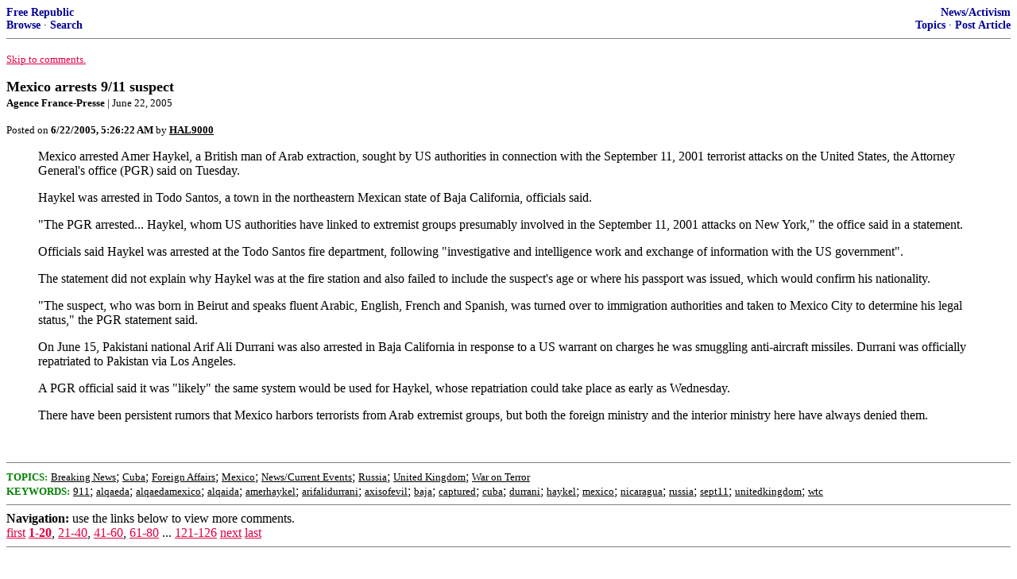

--- FILE ---
content_type: text/html; charset=utf-8
request_url: https://freerepublic.com/focus/f-news/1427897/posts
body_size: 5742
content:
<!DOCTYPE html>
<html lang="en">
<head>
    <meta charset="utf-8">
    <title>Mexico arrests 9/11 suspect</title>
    <link rel="stylesheet" href="/l/common.css">
    <style>
      body {
    color: black;
    background: white;
}

a {
    color: #e00040;
}

a :visited {
    color: #336699;
}

a :active {
    color: #000099;
}

div.a2 {
    font-size: 85%;
}
div.a2 a {
    text-decoration: none;
    font-weight: bold;
    color: black;
}
div.b2 {
    margin: 0.75em 0px;
}
div.n2 {
    font-size: 85%;
}
div.n2 a {
    text-decoration: none;
    font-weight: bold;
    color: #009;
}


body { background-color: white }
    </style>
    <script src="/l/common.js"></script>
    <link rel="shortcut icon" href="/l/favicon.ico" type="image/x-icon">
    <link rel="search" href="/focus/search" title="Search Free Republic">
    <script type="text/javascript">NG_AddEvent(window, 'load', NG_Localize);</script>
  </head>
  <body>
    



<div class="n2" style="margin-bottom: 0px">
<table width="100%" cellspacing="0" cellpadding="0" border="0">
<tr valign="bottom">
<td width="33%">
<a target="_self" href="/home.htm">Free Republic</a><br />
<a target="_self" href="/tag/*/index">Browse</a>
  &middot; <a target="_self" href="/focus/search">Search</a></td>
<td align="center" width="34%">
</td>
<td align="right" width="33%">
<a target="_self" href="/tag/news-forum/index">News/Activism</a><br />
<a target="_self" href="/focus/f-news/topics">Topics</a>
  &middot; <a target="_self" href="/perl/post_article">Post Article</a></td>
</tr>
</table>
</div>
<hr noshade="noshade" size="1" />



<p><a target="_self" href="#comment"><font size="-1">Skip to comments.</font></a></p>


<a id="top" target="_self" href="posts" style="text-decoration: none"><font color="black" size="+1"><b>Mexico arrests 9/11 suspect</b></font></a><br />

<small>
<b>Agence France-Presse</b>
 | June 22, 2005
</small><br />

<p><small>Posted on <b><span class="date">06/21/2005 10:26:22 PM PDT</span></b> by <a href="/~hal9000/" title="Since 1998-09-01"><font color="black"><b>HAL9000</b></font></a></small></p>


<p><blockquote> Mexico arrested Amer Haykel, a British man of Arab extraction, sought by US authorities in connection with the September 11, 2001 terrorist attacks on the United States, the Attorney General's office (PGR) said on Tuesday. <p> Haykel was arrested in Todo Santos, a town in the northeastern Mexican state of Baja California, officials said. <p> &quot;The PGR arrested... Haykel, whom US authorities have linked to extremist groups presumably involved in the September 11, 2001 attacks on New York,&quot; the office said in a statement. <p> Officials said Haykel was arrested at the Todo Santos fire department, following &quot;investigative and intelligence work and exchange of information with the US government&quot;. <p> The statement did not explain why Haykel was at the fire station and also failed to include the suspect's age or where his passport was issued, which would confirm his nationality. <p> &quot;The suspect, who was born in Beirut and speaks fluent Arabic, English, French and Spanish, was turned over to immigration authorities and taken to Mexico City to determine his legal status,&quot; the PGR statement said. <p> On June 15, Pakistani national Arif Ali Durrani was also arrested in Baja California in response to a US warrant on charges he was smuggling anti-aircraft missiles. Durrani was officially repatriated to Pakistan via Los Angeles. <p> A PGR official said it was &quot;likely&quot; the same system would be used for Haykel, whose repatriation could take place as early as Wednesday. <p> There have been persistent rumors that Mexico harbors terrorists from Arab extremist groups, but both the foreign ministry and the interior ministry here have always denied them. </blockquote><br clear="all" /></p>


<hr noshade="1" size="1" />

<font size="-1" color="green"><b>TOPICS:</b></font> <a href="/tag/breaking-news/index"><font size="-1" color="black">Breaking News</font></a>; <a href="/tag/cuba-news/index"><font size="-1" color="black">Cuba</font></a>; <a href="/tag/foreign-news/index"><font size="-1" color="black">Foreign Affairs</font></a>; <a href="/tag/mexico-news/index"><font size="-1" color="black">Mexico</font></a>; <a href="/tag/news-news/index"><font size="-1" color="black">News/Current Events</font></a>; <a href="/tag/russia-news/index"><font size="-1" color="black">Russia</font></a>; <a href="/tag/uk-news/index"><font size="-1" color="black">United Kingdom</font></a>; <a href="/tag/wot-news/index"><font size="-1" color="black">War on Terror</font></a><br />
<font size="-1" color="green"><b>KEYWORDS:</b></font> <a href="/tag/911/index"><font size="-1" color="black">911</font></a>; <a href="/tag/alqaeda/index"><font size="-1" color="black">alqaeda</font></a>; <a href="/tag/alqaedamexico/index"><font size="-1" color="black">alqaedamexico</font></a>; <a href="/tag/alqaida/index"><font size="-1" color="black">alqaida</font></a>; <a href="/tag/amerhaykel/index"><font size="-1" color="black">amerhaykel</font></a>; <a href="/tag/arifalidurrani/index"><font size="-1" color="black">arifalidurrani</font></a>; <a href="/tag/axisofevil/index"><font size="-1" color="black">axisofevil</font></a>; <a href="/tag/baja/index"><font size="-1" color="black">baja</font></a>; <a href="/tag/captured/index"><font size="-1" color="black">captured</font></a>; <a href="/tag/cuba/index"><font size="-1" color="black">cuba</font></a>; <a href="/tag/durrani/index"><font size="-1" color="black">durrani</font></a>; <a href="/tag/haykel/index"><font size="-1" color="black">haykel</font></a>; <a href="/tag/mexico/index"><font size="-1" color="black">mexico</font></a>; <a href="/tag/nicaragua/index"><font size="-1" color="black">nicaragua</font></a>; <a href="/tag/russia/index"><font size="-1" color="black">russia</font></a>; <a href="/tag/sept11/index"><font size="-1" color="black">sept11</font></a>; <a href="/tag/unitedkingdom/index"><font size="-1" color="black">unitedkingdom</font></a>; <a href="/tag/wtc/index"><font size="-1" color="black">wtc</font></a>




<a name="comment"></a>


<hr size="1" noshade="1" />
<b>Navigation:</b> use the links below to view more comments.<br />
 <a href="posts?q=1&;page=1#1" class="fr_page_goto" target="_self">first</a> <B><a href="posts?q=1&;page=1" class="fr_page_here" target="_self">1-20</a></B>,&nbsp;<a href="posts?q=1&;page=21" class="fr_page_goto" target="_self">21-40</a>,&nbsp;<a href="posts?q=1&;page=41" class="fr_page_goto" target="_self">41-60</a>,&nbsp;<a href="posts?q=1&;page=61" class="fr_page_goto" target="_self">61-80</a>&nbsp;...&nbsp;<a href="posts?q=1&;page=121" class="fr_page_goto" target="_self">121-126</a> <a href="posts?q=1&;page=21" class="fr_page_goto" target="_self">next</a>  <a href="posts?q=1&;page=126#126" class="fr_page_goto" target="_self">last</a>
<hr size="1" noshade="1" />
<a name="1"></a>
<div class="b2">
    
<br clear="all"></div>
<div class="a2"><a target="_self" href="posts?page=1#1">1</a>
posted on <b><span class="date">06/21/2005 10:26:22 PM PDT</span></b>
by <a href="/~hal9000/" title="Since 1998-09-01">HAL9000</a>
</div>

<div class="n2">[
<a target="_self" href="reply?c=1">Post Reply</a>
 | <a target="_self" href="/perl/mail-compose?refid=1427897.1;reftype=comment">Private Reply</a>
 | <a target="_self" href="replies?c=1">View Replies</a>]</div>

<hr size="1" noshade="noshade" /><a name="2"></a>
<div class="a2">To: <b>HAL9000</b></div>
<div class="b2">
    <p>Here is a link to a shorter version of the article, but it's a link confirming the story. <br> <br>September 11 suspect arrested <br> <br><a href="http://www.news.com.au/story/0,10117,15694789-401,00.html">http://www.news.com.au/story/0,10117,15694789-401,00.html</a></p>
<br clear="all"></div>
<div class="a2"><a target="_self" href="posts?page=2#2">2</a>
posted on <b><span class="date">06/21/2005 10:28:47 PM PDT</span></b>
by <a href="/~fairopinion/" title="Since 2002-10-08">FairOpinion</a>
</div>

<div class="n2">[
<a target="_self" href="reply?c=2">Post Reply</a>
 | <a target="_self" href="/perl/mail-compose?refid=1427897.2;reftype=comment">Private Reply</a>
 | <a target="_self" href="#1">To 1</a>
 | <a target="_self" href="replies?c=2">View Replies</a>]</div>

<hr size="1" noshade="noshade" /><a name="3"></a>
<div class="a2">To: <b>HAL9000</b></div>
<div class="b2">
    <i>&quot;in the northeastern Mexican state of Baja California&quot;</i><br>
 <br> If the article hadn't already said he was arrested by Mexican officials..I would be afraid to ask where this is really at.
<br clear="all"></div>
<div class="a2"><a target="_self" href="posts?page=3#3">3</a>
posted on <b><span class="date">06/21/2005 10:29:00 PM PDT</span></b>
by <a href="/~conservativeman55/" title="Since 2002-10-04">ConservativeMan55</a>
(DON'T FIRE UNTIL YOU SEE THE WHITES OF THE CURTAINS THEY ARE WEARING ON THEIR HEADS !)
</div>

<div class="n2">[
<a target="_self" href="reply?c=3">Post Reply</a>
 | <a target="_self" href="/perl/mail-compose?refid=1427897.3;reftype=comment">Private Reply</a>
 | <a target="_self" href="#1">To 1</a>
 | <a target="_self" href="replies?c=3">View Replies</a>]</div>

<hr size="1" noshade="noshade" /><a name="4"></a>
<div class="a2">To: <b>HAL9000</b></div>
<div class="b2">
    <p>And here it is in Forbes: <br> <br> <br>Mexico arrests British 9/11 suspect <br> <br><a href="http://www.forbes.com/finance/feeds/afx/2005/06/22/afx2104988.html">http://www.forbes.com/finance/feeds/afx/2005/06/22/afx2104988.html</a> <br> <br> <br>( I have posted the links, because sometimes people get a little skittish about whether the story is confirmed, when there is no initial link)</p>
<br clear="all"></div>
<div class="a2"><a target="_self" href="posts?page=4#4">4</a>
posted on <b><span class="date">06/21/2005 10:30:39 PM PDT</span></b>
by <a href="/~fairopinion/" title="Since 2002-10-08">FairOpinion</a>
</div>

<div class="n2">[
<a target="_self" href="reply?c=4">Post Reply</a>
 | <a target="_self" href="/perl/mail-compose?refid=1427897.4;reftype=comment">Private Reply</a>
 | <a target="_self" href="#1">To 1</a>
 | <a target="_self" href="replies?c=4">View Replies</a>]</div>

<hr size="1" noshade="noshade" /><a name="5"></a>
<div class="a2">To: <b>HAL9000; Squantos; Travis McGee; Grampa Dave; Noumenon; Lurker; B4Ranch</b></div>
<div class="b2">
    They repatriot these guys that are wanted in connection with 911? That's almost impossible to believe. <p> Those terrorists are in Baja for one reason...either planning themselves to come into the US, or organizing others to do so. <p> ...and they ain't coming here to sight see or for vacation.
<br clear="all"></div>
<div class="a2"><a target="_self" href="posts?page=5#5">5</a>
posted on <b><span class="date">06/21/2005 10:31:20 PM PDT</span></b>
by <a href="/~jeffhead/" title="Since 1998-07-26">Jeff Head</a>
(www.dragonsfuryseries.com)
</div>

<div class="n2">[
<a target="_self" href="reply?c=5">Post Reply</a>
 | <a target="_self" href="/perl/mail-compose?refid=1427897.5;reftype=comment">Private Reply</a>
 | <a target="_self" href="#1">To 1</a>
 | <a target="_self" href="replies?c=5">View Replies</a>]</div>

<hr size="1" noshade="noshade" /><a name="6"></a>
<div class="a2">To: <b>ConservativeMan55</b></div>
<div class="b2">
    <p>&quot;in the northeastern Mexican state of Baja California&quot; <br> <br>Oops! Should be Northwestern.</p>
<br clear="all"></div>
<div class="a2"><a target="_self" href="posts?page=6#6">6</a>
posted on <b><span class="date">06/21/2005 10:32:21 PM PDT</span></b>
by <a href="/~avnevis/" title="Since 2004-05-15">AVNevis</a>
(www.cahsconservative.blogspot.com  Great Political Discussion from the eyes of a High School Student)
</div>

<div class="n2">[
<a target="_self" href="reply?c=6">Post Reply</a>
 | <a target="_self" href="/perl/mail-compose?refid=1427897.6;reftype=comment">Private Reply</a>
 | <a target="_self" href="#3">To 3</a>
 | <a target="_self" href="replies?c=6">View Replies</a>]</div>

<hr size="1" noshade="noshade" /><a name="7"></a>
<div class="a2">To: <b>FairOpinion</b></div>
<div class="b2">
    <p>and we don't need the minute men why?</p>
<br clear="all"></div>
<div class="a2"><a target="_self" href="posts?page=7#7">7</a>
posted on <b><span class="date">06/21/2005 10:32:24 PM PDT</span></b>
by <a href="/~willyd/" title="Since 2004-07-16">willyd</a>
(Good Fences Make Good Neighbors!)
</div>

<div class="n2">[
<a target="_self" href="reply?c=7">Post Reply</a>
 | <a target="_self" href="/perl/mail-compose?refid=1427897.7;reftype=comment">Private Reply</a>
 | <a target="_self" href="#4">To 4</a>
 | <a target="_self" href="replies?c=7">View Replies</a>]</div>

<hr size="1" noshade="noshade" /><a name="8"></a>
<div class="a2">To: <b>HAL9000; Travis McGee</b></div>
<div class="b2">
    <p>Hopefully, Mexico will apply traditional interrogation techniques. These guys will be begging for Gitmo!</p>
<br clear="all"></div>
<div class="a2"><a target="_self" href="posts?page=8#8">8</a>
posted on <b><span class="date">06/21/2005 10:33:30 PM PDT</span></b>
by <a href="/~investigateworld/" title="Since 2004-08-18">investigateworld</a>
(   God bless Poland for giving the world JP II &amp; a Protestant  bump for his Sainthood!)
</div>

<div class="n2">[
<a target="_self" href="reply?c=8">Post Reply</a>
 | <a target="_self" href="/perl/mail-compose?refid=1427897.8;reftype=comment">Private Reply</a>
 | <a target="_self" href="#1">To 1</a>
 | <a target="_self" href="replies?c=8">View Replies</a>]</div>

<hr size="1" noshade="noshade" /><a name="9"></a>
<div class="a2">To: <b>HAL9000</b></div>
<div class="b2">
    <p>Why in God's green earth was this guy in Baja? <br> <br>Could it be that porous borders make this area a convenient crossing point between the US and the turd world???? <br> <br>dung.</p>
<br clear="all"></div>
<div class="a2"><a target="_self" href="posts?page=9#9">9</a>
posted on <b><span class="date">06/21/2005 10:34:24 PM PDT</span></b>
by <a href="/~moosedung/" title="Since 2004-10-23">Moose Dung</a>
(Soiling the Shoes of the Lunatic Left)
</div>

<div class="n2">[
<a target="_self" href="reply?c=9">Post Reply</a>
 | <a target="_self" href="/perl/mail-compose?refid=1427897.9;reftype=comment">Private Reply</a>
 | <a target="_self" href="#1">To 1</a>
 | <a target="_self" href="replies?c=9">View Replies</a>]</div>

<hr size="1" noshade="noshade" /><a name="10"></a>
<div class="a2">To: <b>Jeff Head</b></div>
<div class="b2">
    <p>Remember the stories of Chechen/jihadists crossing the border?</p>
<br clear="all"></div>
<div class="a2"><a target="_self" href="posts?page=10#10">10</a>
posted on <b><span class="date">06/21/2005 10:34:44 PM PDT</span></b>
by <a href="/~destro/" title="Since 2002-06-19">Destro</a>
(Know your enemy! Help fight Islamic terrorism by visiting johnathangaltfilms.com and jihadwatch.org)
</div>

<div class="n2">[
<a target="_self" href="reply?c=10">Post Reply</a>
 | <a target="_self" href="/perl/mail-compose?refid=1427897.10;reftype=comment">Private Reply</a>
 | <a target="_self" href="#5">To 5</a>
 | <a target="_self" href="replies?c=10">View Replies</a>]</div>

<hr size="1" noshade="noshade" /><a name="11"></a>
<div class="a2">To: <b>Jeff Head</b></div>
<div class="b2">
    <p>Them thar Mexican authorities don't mess around when they catch an illegal...........spit.</p>
<br clear="all"></div>
<div class="a2"><a target="_self" href="posts?page=11#11">11</a>
posted on <b><span class="date">06/21/2005 10:35:37 PM PDT</span></b>
by <a href="/~squantos/" title="Since 1998-10-08">Squantos</a>
(Be polite. Be professional. But, have a plan to kill everyone you meet. ©)
</div>

<div class="n2">[
<a target="_self" href="reply?c=11">Post Reply</a>
 | <a target="_self" href="/perl/mail-compose?refid=1427897.11;reftype=comment">Private Reply</a>
 | <a target="_self" href="#5">To 5</a>
 | <a target="_self" href="replies?c=11">View Replies</a>]</div>

<hr size="1" noshade="noshade" /><a name="12"></a>
<div class="a2">To: <b>HAL9000</b></div>
<div class="b2">
    When you start a HAL9000 ping list, I want to be on it.<br>
 <br>
 <br>
 <br>
 <br> You always post news I have not seen elsewhere. Thank you.
<br clear="all"></div>
<div class="a2"><a target="_self" href="posts?page=12#12">12</a>
posted on <b><span class="date">06/21/2005 10:36:32 PM PDT</span></b>
by <a href="/~theotherone/" title="Since 1998-12-10">TheOtherOne</a>
(I often sacrifice my spelling on the alter of speed™)
</div>

<div class="n2">[
<a target="_self" href="reply?c=12">Post Reply</a>
 | <a target="_self" href="/perl/mail-compose?refid=1427897.12;reftype=comment">Private Reply</a>
 | <a target="_self" href="#1">To 1</a>
 | <a target="_self" href="replies?c=12">View Replies</a>]</div>

<hr size="1" noshade="noshade" /><a name="13"></a>
<div class="a2">To: <b>HAL9000</b></div>
<div class="b2">
    <p>Hmmm... Todos Santos in kinda in the middle of nowhere. I wonder if he was simply looking for a nice place to disappear.</p>
<br clear="all"></div>
<div class="a2"><a target="_self" href="posts?page=13#13">13</a>
posted on <b><span class="date">06/21/2005 10:38:36 PM PDT</span></b>
by <a href="/~redcloak/" title="Since 1998-08-19">Redcloak</a>
(We'll raise up our glasses against evil forces singin' &quot;whiskey for my men and beer for my horses!&quot;)
</div>

<div class="n2">[
<a target="_self" href="reply?c=13">Post Reply</a>
 | <a target="_self" href="/perl/mail-compose?refid=1427897.13;reftype=comment">Private Reply</a>
 | <a target="_self" href="#1">To 1</a>
 | <a target="_self" href="replies?c=13">View Replies</a>]</div>

<hr size="1" noshade="noshade" /><a name="14"></a>
<div class="a2">To: <b>HAL9000</b></div>
<div class="b2">
    <p>Wow.. I just can't believe this. Torture is too good here for a 9/11 involvee. <br> <br>What is going on? Why now?</p>
<br clear="all"></div>
<div class="a2"><a target="_self" href="posts?page=14#14">14</a>
posted on <b><span class="date">06/21/2005 10:40:51 PM PDT</span></b>
by <a href="/~laurentij/" title="Since 2005-04-02">LAURENTIJ</a>
</div>

<div class="n2">[
<a target="_self" href="reply?c=14">Post Reply</a>
 | <a target="_self" href="/perl/mail-compose?refid=1427897.14;reftype=comment">Private Reply</a>
 | <a target="_self" href="#1">To 1</a>
 | <a target="_self" href="replies?c=14">View Replies</a>]</div>

<hr size="1" noshade="noshade" /><a name="15"></a>
<div class="a2">To: <b>Jeff Head</b></div>
<div class="b2">
    <i>&quot;Those terrorists are in Baja for one reason...either planning themselves to come into the US, or organizing others to do so.&quot;</i><p> Correct and how many other jihadists have already crossed blending in with the crowds?
<br clear="all"></div>
<div class="a2"><a target="_self" href="posts?page=15#15">15</a>
posted on <b><span class="date">06/21/2005 10:41:51 PM PDT</span></b>
by <a href="/~mespinola/" title="Since 2004-10-29">M. Espinola</a>
(Freedom is never free)
</div>

<div class="n2">[
<a target="_self" href="reply?c=15">Post Reply</a>
 | <a target="_self" href="/perl/mail-compose?refid=1427897.15;reftype=comment">Private Reply</a>
 | <a target="_self" href="#5">To 5</a>
 | <a target="_self" href="replies?c=15">View Replies</a>]</div>

<hr size="1" noshade="noshade" /><a name="16"></a>
<div class="a2">To: <b>Redcloak</b></div>
<div class="b2">
    <i>Todos Santos in kinda in the middle of nowhere.</i><p> It appears to be just a few clicks north of Cabo on the map.
<br clear="all"></div>
<div class="a2"><a target="_self" href="posts?page=16#16">16</a>
posted on <b><span class="date">06/21/2005 10:43:08 PM PDT</span></b>
by <a href="/~hal9000/" title="Since 1998-09-01">HAL9000</a>
(Get a Mac - The Ultimate FReeping Machine)
</div>

<div class="n2">[
<a target="_self" href="reply?c=16">Post Reply</a>
 | <a target="_self" href="/perl/mail-compose?refid=1427897.16;reftype=comment">Private Reply</a>
 | <a target="_self" href="#13">To 13</a>
 | <a target="_self" href="replies?c=16">View Replies</a>]</div>

<hr size="1" noshade="noshade" /><a name="17"></a>
<div class="a2">To: <b>M. Espinola</b></div>
<div class="b2">
    <p>Far too many I am afraid.</p>
<br clear="all"></div>
<div class="a2"><a target="_self" href="posts?page=17#17">17</a>
posted on <b><span class="date">06/21/2005 10:45:39 PM PDT</span></b>
by <a href="/~jeffhead/" title="Since 1998-07-26">Jeff Head</a>
(www.dragonsfuryseries.com)
</div>

<div class="n2">[
<a target="_self" href="reply?c=17">Post Reply</a>
 | <a target="_self" href="/perl/mail-compose?refid=1427897.17;reftype=comment">Private Reply</a>
 | <a target="_self" href="#15">To 15</a>
 | <a target="_self" href="replies?c=17">View Replies</a>]</div>

<hr size="1" noshade="noshade" /><a name="18"></a>
<div class="a2">To: <b>Squantos</b></div>
<div class="b2">
    <p>Problem is, accoring to the article, they are being repatriated through LA!</p>
<br clear="all"></div>
<div class="a2"><a target="_self" href="posts?page=18#18">18</a>
posted on <b><span class="date">06/21/2005 10:47:01 PM PDT</span></b>
by <a href="/~jeffhead/" title="Since 1998-07-26">Jeff Head</a>
(www.dragonsfuryseries.com)
</div>

<div class="n2">[
<a target="_self" href="reply?c=18">Post Reply</a>
 | <a target="_self" href="/perl/mail-compose?refid=1427897.18;reftype=comment">Private Reply</a>
 | <a target="_self" href="#11">To 11</a>
 | <a target="_self" href="replies?c=18">View Replies</a>]</div>

<hr size="1" noshade="noshade" /><a name="19"></a>
<div class="a2">To: <b>Jeff Head</b></div>
<div class="b2">
    <p>This guy needs to be shot up with .22 bullets from the feet up, and fed blood so he feels each one. <br> <br>wtf is going on here.. Why isn't this guy being tortured to death by what he did?</p>
<br clear="all"></div>
<div class="a2"><a target="_self" href="posts?page=19#19">19</a>
posted on <b><span class="date">06/21/2005 10:48:35 PM PDT</span></b>
by <a href="/~laurentij/" title="Since 2005-04-02">LAURENTIJ</a>
</div>

<div class="n2">[
<a target="_self" href="reply?c=19">Post Reply</a>
 | <a target="_self" href="/perl/mail-compose?refid=1427897.19;reftype=comment">Private Reply</a>
 | <a target="_self" href="#18">To 18</a>
 | <a target="_self" href="replies?c=19">View Replies</a>]</div>

<hr size="1" noshade="noshade" /><a name="20"></a>
<div class="a2">To: <b>HAL9000</b></div>
<div class="b2">
    <p>I hope the &quot;poor darling terrorist&quot; won't end up in Gitmo, they may make him stand up too long. (/sarcasm)</p>
<br clear="all"></div>
<div class="a2"><a target="_self" href="posts?page=20#20">20</a>
posted on <b><span class="date">06/21/2005 10:49:41 PM PDT</span></b>
by <a href="/~fairopinion/" title="Since 2002-10-08">FairOpinion</a>
</div>

<div class="n2">[
<a target="_self" href="reply?c=20">Post Reply</a>
 | <a target="_self" href="/perl/mail-compose?refid=1427897.20;reftype=comment">Private Reply</a>
 | <a target="_self" href="#1">To 1</a>
 | <a target="_self" href="replies?c=20">View Replies</a>]</div>


<p>
<hr size="1" noshade="1" />
<b>Navigation:</b> use the links below to view more comments.<br />
 <a href="posts?q=1&;page=1#1" class="fr_page_goto" target="_self">first</a> <B><a href="posts?q=1&;page=1" class="fr_page_here" target="_self">1-20</a></B>,&nbsp;<a href="posts?q=1&;page=21" class="fr_page_goto" target="_self">21-40</a>,&nbsp;<a href="posts?q=1&;page=41" class="fr_page_goto" target="_self">41-60</a>,&nbsp;<a href="posts?q=1&;page=61" class="fr_page_goto" target="_self">61-80</a>&nbsp;...&nbsp;<a href="posts?q=1&;page=121" class="fr_page_goto" target="_self">121-126</a> <a href="posts?q=1&;page=21" class="fr_page_goto" target="_self">next</a>  <a href="posts?q=1&;page=126#126" class="fr_page_goto" target="_self">last</a>
<hr size="1" noshade="1" />
<p class="disclaimer"><font size="-2">
    <strong>Disclaimer:</strong>
    Opinions posted on Free Republic are those of the individual
    posters and do not necessarily represent the opinion of Free Republic or its
    management. All materials posted herein are protected by copyright law and the
    exemption for fair use of copyrighted works.
</font></p>

<div class="n2" style="margin-bottom: 0px">
<table width="100%" cellspacing="0" cellpadding="0" border="0">
<tr valign="bottom">
<td width="33%">
<a target="_self" href="/home.htm">Free Republic</a><br />
<a target="_self" href="/tag/*/index">Browse</a>
  &middot; <a target="_self" href="/focus/search">Search</a></td>
<td align="center" width="34%">
</td>
<td align="right" width="33%">
<a target="_self" href="/tag/news-forum/index">News/Activism</a><br />
<a target="_self" href="/focus/f-news/topics">Topics</a>
  &middot; <a target="_self" href="/perl/post_article">Post Article</a></td>
</tr>
</table>
</div>
<hr noshade="noshade" size="1" color="#cccccc" style="display: none" />
<div style="font-size: 10pt; color: #009; font-family: arial; border-top: 1px solid #ccc; padding-top: 2px">
<a target="_self" href="/" style="text-decoration: none; color: #009"><b>FreeRepublic</b></a>, LLC, PO BOX 9771, FRESNO, CA 93794
</div>
<div style="font-size: 8pt; color: #777; font-family: Arial">
FreeRepublic.com is powered by software copyright 2000-2008 John Robinson
</div>


  </body>
</html>